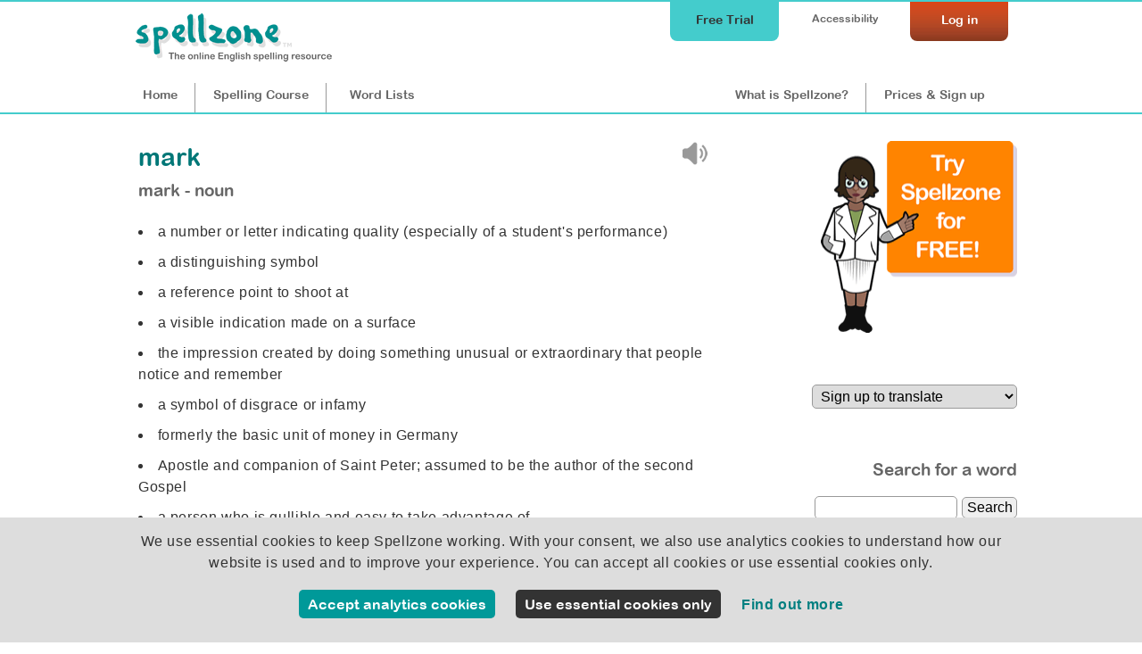

--- FILE ---
content_type: text/html;charset=UTF-8
request_url: https://www.spellzone.com/dictionary/Mark
body_size: 3767
content:
<!DOCTYPE html>
<html lang="en"><!-- InstanceBegin template="/Templates/cf_pages.dwt" codeOutsideHTMLIsLocked="false" -->
<head>
<meta http-equiv="Content-Type" content="text/html; charset=utf-8" />
<link rel="apple-touch-icon" sizes="180x180" href="../apple-touch-icon.png">
<link rel="icon" type="image/png" sizes="32x32" href="../favicon-32x32.png">
<link rel="icon" type="image/png" sizes="16x16" href="../favicon-16x16.png">
<link rel="manifest" href="../site.webmanifest">
<link rel="mask-icon" href="../safari-pinned-tab.svg" color="#5bbad5">
<meta name="msapplication-TileColor" content="#da532c">
<meta name="theme-color" content="#ffffff">
<!-- #BeginEditable "doctitle" --> 
<title>Mark - a number or letter indicating quality (especially of a student's performance) | English Spelling Dictionary</title>
<meta name="Description" content="Find the meaning of 'Mark': a number or letter indicating quality (especially of a student's performance). Learn how to spell 'Mark'." />
<meta name="Keywords" content="Mark, Mark definition, definition of Mark, Mark meaning, Mark spelling, Mark English dictionary, Spellzone" />
<link rel="canonical" href="https://www.spellzone.com/dictionary/#variables.linkdef#" />
<!-- #EndEditable --> 
<link rel="stylesheet" href="https://www.spellzone.com/stylesheets/index.css?ver=5.006" media="screen" type="text/css">
<meta name="viewport" content="width=device-width">
<link href="https://www.spellzone.com/stylesheets/tablet.css?ver=5.006" rel="stylesheet" type="text/css" media="screen and (min-width: 681px) and (max-width: 980px) and (min-height: 421px)" />
<link href="https://www.spellzone.com/stylesheets/mobile.css?ver=5.006" rel="stylesheet" type="text/css" media="screen and (min-width: 0px) and (max-width: 680px), screen and (max-height: 420px)" />
<link href="https://www.spellzone.com/stylesheets/print.css?ver=5.006" rel="stylesheet" media="print" type="text/css">
<script async type="text/javascript" src="https://www.spellzone.com/Scripts/general.js?ver=5.006"></script>
<script type="text/javascript" src="../Scripts/jquery-3.3.1.min.js"></script>
<!-- InstanceParam name="id" type="text" value="nav1" -->
</head><body bgcolor="#009999" id="nav1">
<div id="top">
<div id="topbar">
<div id="menutop">
<a href="https://www.spellzone.com/login/login.cfm" style="color:#fff;"><div id="login">Log in</div></a>
<div id="accessibility-link"><a href="https://www.spellzone.com/pages/access_denied.cfm">Accessibility</a></div>
<a href="https://www.spellzone.com/pages/free-trial.cfm" class="notmobile"><div id="topbutton">Free Trial</div></a>
</div>
<div id="logo"><a href="https://www.spellzone.com/"><img src="https://www.spellzone.com/images/spellzone-logo-trans-228w.png" alt="Spellzone - the online English spelling resource" width="228" height="66" class="logo" /></a></div>
<div id="menu">
<a href="https://www.spellzone.com/index.cfm" id="nav1" class="notmobile">Home</a><a href="https://www.spellzone.com/pages/contents.cfm" id="nav7"><span class="notmobile">Spelling </span>Course</a><a href="https://www.spellzone.com/word_lists/index.cfm" id="nav9"><span class="notmobile">Word </span>Lists</a>
<div id="notloginmenu"><a href="https://www.spellzone.com/what-is-spellzone.cfm" id="what"><span class="notmobile nottablet">What is Spellzone?</span><span class="mobileandtablet">About</span></a><a href="https://www.spellzone.com/pages/register.cfm" id="signup">Prices<span class="notmobile"> & Sign up</span></a></div>
</div>
</div></div>
<a href="https://www.spellzone.com/pages/free-trial.cfm" class="mobileonly mobilefreetrial">
Start a free trial
</a>
<div id="accessouter" style="display:none;"></div>
<div id="container">
<div id="cfcolumn1"><div id="contentmain"><!-- #BeginEditable "columnright" -->
<div style="float:right; width:40px; padding:10px 10px 0 0;">
<div id="ssoundfile-1" style="display:none;">
<img src="../images/sound-icon.png" border="0" title="mark sound not available - please upgrade your browser" style="opacity:0.5;"/>
</div>
<script type="text/javascript" language="JavaScript">
//var voices = speechSynthesis.getVoices()
//console.log(voices);
//document.getElementById('voicesshow').innerHTML = 'voices';
$(document).ready(
function soundtype() { 
if ('speechSynthesis' in window) {
document.getElementById("tts-"+1).style.display="block";
} else {
document.getElementById("ssoundfile-"+1).style.display="block";
}
})
</script>
<div id="tts-1" style="display:none;">
<a href="javascript:null()" onclick="browsertts('mark','en-US',0.7,true); return false;">
<img src="../images/sound-icon.png" border="0" alt="hear mark" title="hear mark browser"
/>
</a>
</div>
</div> 
<div style="float:left;width:280px; padding-top:5px;">
<h1 id='dic'>
mark
</h1><br /> 
</div>
<div style="clear:both;">
</div> 
<p class="titleh3">mark - noun</p>
<li>a number or letter indicating quality (especially of a student's performance)</li>
<li>a distinguishing symbol</li>
<li>a reference point to shoot at</li>
<li>a visible indication made on a surface</li>
<li>the impression created by doing something unusual or extraordinary that people notice and remember</li>
<li>a symbol of disgrace or infamy</li>
<li>formerly the basic unit of money in Germany</li>
<li>Apostle and companion of Saint Peter; assumed to be the author of the second Gospel</li>
<li>a person who is gullible and easy to take advantage of</li>
<li>a written or printed symbol (as for punctuation)</li>
<li>a perceptible indication of something not immediately apparent (as a visible clue that something has happened)</li>
<li>the shortest of the four Gospels in the New Testament</li>
<li>an indication of damage</li>
<li>a marking that consists of lines that cross each other</li>
<li>something that exactly succeeds in achieving its goal</li>
<br />
<p class="titleh3">mark - verb</p><ul>
<li>attach a tag or label to</li>
<li>designate as if by a mark</li>
<li>be a distinctive feature, attribute, or trait; sometimes in a very positive sense</li>
<li>mark by some ceremony or observation</li>
<li>make or leave a mark on</li>
<li>to accuse or condemn or openly or formally or brand as disgraceful</li>
<li>notice or perceive</li>
<li>mark with a scar</li>
<li>make small marks into the surface of</li>
<li>establish as the highest level or best performance</li>
<li>make underscoring marks</li>
<li>remove from a list</li>
<li>put a check mark on or near or next to</li>
<li>assign a grade or rank to, according to one's evaluation</li>
<li>insert punctuation marks into</li>
</ul>
<p class="titleh3">mark - thesaurus</p>
<p>
<a href='https://www.spellzone.com/dictionary/brand'>
brand
</a> &nbsp; 
<a href='https://www.spellzone.com/dictionary/check'>
check
</a> &nbsp; 
<a href='https://www.spellzone.com/dictionary/chump'>
chump
</a> &nbsp; 
<a href='https://www.spellzone.com/dictionary/commemorate'>
commemorate
</a> &nbsp; 
<a href='https://www.spellzone.com/dictionary/crisscross'>
crisscross
</a> &nbsp; 
<a href='https://www.spellzone.com/dictionary/cross'>
cross
</a> &nbsp; 
<a href='https://www.spellzone.com/dictionary/denounce'>
denounce
</a> &nbsp; 
<a href='https://www.spellzone.com/dictionary/deutschmark'>
deutschmark
</a> &nbsp; 
<a href='https://www.spellzone.com/dictionary/differentiate'>
differentiate
</a> &nbsp; 
<a href='https://www.spellzone.com/dictionary/distinguish'>
distinguish
</a> &nbsp; 
<a href='https://www.spellzone.com/dictionary/fool'>
fool
</a> &nbsp; 
<a href='https://www.spellzone.com/dictionary/grade'>
grade
</a> &nbsp; 
<a href='https://www.spellzone.com/dictionary/gull'>
gull
</a> &nbsp; 
<a href='https://www.spellzone.com/dictionary/label'>
label
</a> &nbsp; 
<a href='https://www.spellzone.com/dictionary/marker'>
marker
</a> &nbsp; 
<a href='https://www.spellzone.com/dictionary/marking'>
marking
</a> &nbsp; 
<a href='https://www.spellzone.com/dictionary/mug'>
mug
</a> &nbsp; 
<a href='https://www.spellzone.com/dictionary/nock'>
nock
</a> &nbsp; 
<a href='https://www.spellzone.com/dictionary/note'>
note
</a> &nbsp; 
<a href='https://www.spellzone.com/dictionary/notice'>
notice
</a> &nbsp; 
<a href='https://www.spellzone.com/dictionary/patsy'>
patsy
</a> &nbsp; 
<a href='https://www.spellzone.com/dictionary/pit'>
pit
</a> &nbsp; 
<a href='https://www.spellzone.com/dictionary/pock'>
pock
</a> &nbsp; 
<a href='https://www.spellzone.com/dictionary/print'>
print
</a> &nbsp; 
<a href='https://www.spellzone.com/dictionary/punctuate'>
punctuate
</a> &nbsp; 
<a href='https://www.spellzone.com/dictionary/scar'>
scar
</a> &nbsp; 
<a href='https://www.spellzone.com/dictionary/score'>
score
</a> &nbsp; 
<a href='https://www.spellzone.com/dictionary/scrape'>
scrape
</a> &nbsp; 
<a href='https://www.spellzone.com/dictionary/scratch'>
scratch
</a> &nbsp; 
<a href='https://www.spellzone.com/dictionary/set'>
set
</a> &nbsp; 
<a href='https://www.spellzone.com/dictionary/sign'>
sign
</a> &nbsp; 
<a href='https://www.spellzone.com/dictionary/stain'>
stain
</a> &nbsp; 
<a href='https://www.spellzone.com/dictionary/stigma'>
stigma
</a> &nbsp; 
<a href='https://www.spellzone.com/dictionary/stigmatise'>
stigmatise
<img src='https://www.spellzone.com/images/flags/uk.png' alt='British English spelling' title='British English spelling' border='0' height='12' width='22'>
</a> &nbsp; 
<a href='https://www.spellzone.com/dictionary/stigmatize'>
stigmatize
<img src='https://www.spellzone.com/images/flags/us.png' alt='American English spelling' title='American English spelling' border='0' height='12' width='22'>
</a> &nbsp; 
<a href='https://www.spellzone.com/dictionary/sucker'>
sucker
</a> &nbsp; 
<a href='https://www.spellzone.com/dictionary/tag'>
tag
</a> &nbsp; 
<a href='https://www.spellzone.com/dictionary/target'>
target
</a> &nbsp; 
<a href='https://www.spellzone.com/dictionary/tick'>
tick
</a> &nbsp; 
</p>
<h3>Scrabble score for mark</h3>
<p>
<img src="https://www.spellzone.com/images/scrabble-tiles/2016/scrabble_m.gif" height="40" width="40" border="0" alt="m is 3" title="m is 3"/> 
<img src="https://www.spellzone.com/images/scrabble-tiles/2016/scrabble_a.gif" height="40" width="40" border="0" alt="a is 1" title="a is 1"/> 
<img src="https://www.spellzone.com/images/scrabble-tiles/2016/scrabble_r.gif" height="40" width="40" border="0" alt="r is 1" title="r is 1"/> 
<img src="https://www.spellzone.com/images/scrabble-tiles/2016/scrabble_k.gif" height="40" width="40" border="0" alt="k is 5" title="k is 5"/> 
<br />
Scrabble score = 10</p>
<p><a href="https://www.spellzone.com/dictionary/index.cfm">Spelling dictionary home</a></p>
<!-- #EndEditable -->
</div></div> 
<div id="cfcolumn2"><div id="mainside1">
<!-- #BeginEditable "topright" --><!-- #EndEditable -->
<div style="width:230px; float:right; font-size: 90%;">
<a href="https://www.spellzone.com/pages/free-trial.cfm" aria-label="Try Spellzone for FREE!"><img src="https://www.spellzone.com/images/try-for-free.png" alt="Try Spellzone for free" width="220" height="215" /></a>
<br /><br />
</div>
<div style="clear:both;"></div>
<!-- #BeginEditable "sidecolumn" --> 
<style>
.translation-dropdown{width:100%}
</style>
<div style="float:right;width:230px;padding:0px 0px 0px 0px; text-align:right;"> 
<form action="https://www.spellzone.com/dictionary/Mark" method="post">
<label for="lang-select" style="visibility:hidden;">Choose language:</label>
<select name="lang" onchange="this.form.submit()" class="translation-dropdown" >
<option value="en">Sign up to translate</option>
</select> 
</form>
</div>
<div style="width:230px; float:right;">
<br />
<br />
<h3>Search for a word</h3>
<form action="https://www.spellzone.com/dictionary/index.cfm" method="post">
<input name="checkID" type="hidden" value="6c499b1d-0a3d-4" />
<input name="def" type="text" style="width:160px;" aria-label="dictionary search"/>
<input name="Search" type="submit" value="Search"/>
</form>
<br />
<br />
</div>
<!-- #EndEditable -->
</div></div>
</div>
<div id="bottomgreen">
<a href="https://www.spellzone.com/pages/free-trial.cfm" class="mobileonly mobilefreetrialb">
Start a free trial
</a>
<div id="testimonialsinner">
<p>"Thank goodness for Spellzone during this remote learning phase. The site is easy for students to navigate independently and they're really enjoying the activities and spelling games. You get an awful lot for your money with Spellzone. Really reassuring is the very prompt response with helpdesk queries. I've very rarely needed the helpdesk, but when I have, the issue has been addressed and sorted within a very short time."</p>
<strong style="float:left;">Sarah Taggart, Oasis Academy Lord's Hill</strong>
<div style="clear:both;"></div>
</div>
<div id="bottomgreeninner">
<div id="bgreen1"><h3>Curriculum...</h3>
<hr />
<ul>
<li><a href="https://www.spellzone.com/word_lists/course_lists.cfm">Course lists</a></li>
<li><a href="https://www.spellzone.com/word_lists/folder-4988">Weekly spelling lists</a></li>
<li><a href="https://www.spellzone.com/word_lists/lists-curriculum.cfm">Curriculum word lists</a></li>
<li><a href="https://www.spellzone.com/curriculum/letters-and-sounds/index.cfm">Letters and Sounds</a></li>
<li><a href="https://www.spellzone.com/curriculum/national-curriculum/index.cfm">English Appendix 1: Spelling</a></li>
<li><a href="https://www.spellzone.com/word_lists/graded-lists.cfm">Grade lists</a></li>
<li><a href="https://www.spellzone.com/pages/british-american.cfm">British and American spelling</a></li>
<li><a href="https://www.spellzone.com/dictionary/index.cfm">Dictionary</a></li> 
</ul>
</div>
<div id="bgreen2"><h3>Resources...</h3>
<hr />
<ul>
<li><a href="https://www.spellzone.com/guide-to-spellzone.cfm">Spellzone guides</a></li>
<li><a href="https://www.spellzone.com/pages/resources.cfm">Spelling resources</a></li>
<li><a href="https://www.spellzone.com/blog/index.cfm">Spellzone blog</a></li>
<li><a href="https://www.spellzone.com/blog/index.cfm?categoryname=Grammar_%26_Punctuation">Grammar & punctuation</a></li>
<li><a href="https://www.spellzone.com/blog/index.cfm?categoryname=Writing_%26_Vocabulary">Writing & vocabulary</a></li>
<li><a href="https://www.spellzone.com/blog/index.cfm?categoryname=Supporting_Adult_Learners">Supporting adult learners</a></li>
<li><a href="https://www.spellzone.com/pages/dyslexia.cfm">Supporting dyslexic learners</a></li>
<li><a href="https://www.spellzone.com/blog/index.cfm?categoryname=Supporting_EAL_Learners">Supporting EAL learners</a></li>
</ul>
</div>
<div id="bgreen3"><h3>Help...</h3>
<hr />
<ul>
<li><a href="https://www.spellzone.com/book/index.cfm">Book FREE training for your school</a></li>
<li><a href="https://www.spellzone.com/pages/help/training-videos.cfm">Teacher training videos</a></li>
<li><a href="https://www.spellzone.com/blog/index.cfm?categoryname=Spellzone_Tips_%26_Tools">Spellzone tips &amp; tools</a></li>
<li><a href="https://www.spellzone.com/pages/teacher_notes.cfm">FAQs</a></li>
<li><a href="https://www.spellzone.com/pages/contact.cfm">Contact us</a></li>
</ul> 
<p><a href="https://www.spellzone.com/pages/help.cfm"><img src="https://www.spellzone.com/images/buttons/help.png" alt="Help" width="110" height="31" border="0" /></a></p>
</div>
</div>
</div>
</div>
<div id="footer">
<div id="footerinner">
<div id="footer1">
<p>&copy; Spellzone Limited 2026</p>
</div>
<div id="footer2">
<p><a href="https://www.spellzone.com/pages/policies/terms.cfm">Terms &amp; Conditions</a> | <a href="https://www.spellzone.com/pages/policies/privacy-policy.cfm">Privacy Policy</a> | <a href="https://www.spellzone.com/pages/policies/cookie-policy.cfm">Cookie Policy</a> | 
<a href="https://www.spellzone.com/pages/about_spellzone.cfm">About Us</a></p>
</div>
<div id="footer3">
<p>Connect with us at: <a href="https://www.facebook.com/Spellzone" target="_blank" rel="noopener noreferrer nofollow" onmouseover="MM_swapImage('Facebook','','https://www.spellzone.com/images/social-media/round-colour/Facebook.png',1)" onmouseout="MM_swapImgRestore()"><img src="https://www.spellzone.com/images/social-media/round-grey/Facebook.png" alt="Facebook" name="Facebook" width="33" height="32" border="0" align="absmiddle" id="Facebook" /></a> <a href="https://twitter.com/spellzone" target="_blank" rel="noopener noreferrer nofollow" onmouseover="MM_swapImage('Twitter','','https://www.spellzone.com/images/social-media/round-colour/X.png',1)" onmouseout="MM_swapImgRestore()"><img src="https://www.spellzone.com/images/social-media/round-grey/X.png" alt="Twitter" name="Twitter" width="33" height="33" border="0" align="absmiddle" id="Twitter" /></a>
</p>
</div>
</div>
</div>
<div id="cookienotice" style="display:none;">
<div id="cookienoticeinner">
<form method="post">
<input name="token" type="hidden" value="vi8bm1das9p6q3noomgjrft1dxogvvoj2vcbbb9v" />
<p>
We use essential cookies to keep Spellzone working. With your consent, we also use analytics cookies to understand how our website is used and to improve your experience. 
You can accept all cookies or use essential cookies only.
</p>
<input
type="button"
value="Accept analytics cookies"
class="greenformbutton"
onclick="setCookies(1)"
/>
&nbsp; &nbsp; 
<input
type="button"
value="Use essential cookies only"
class="greyformbutton"
onclick="setCookies(2)"
/>
&nbsp; &nbsp; 
<a href="https://www.spellzone.com/pages/policies/cookie-policy.cfm">Find out more</a><br>
<br>
</form>
</div>
<div id="cookieagree"></div>
</div>
</body>
<!-- InstanceEnd --></html>
